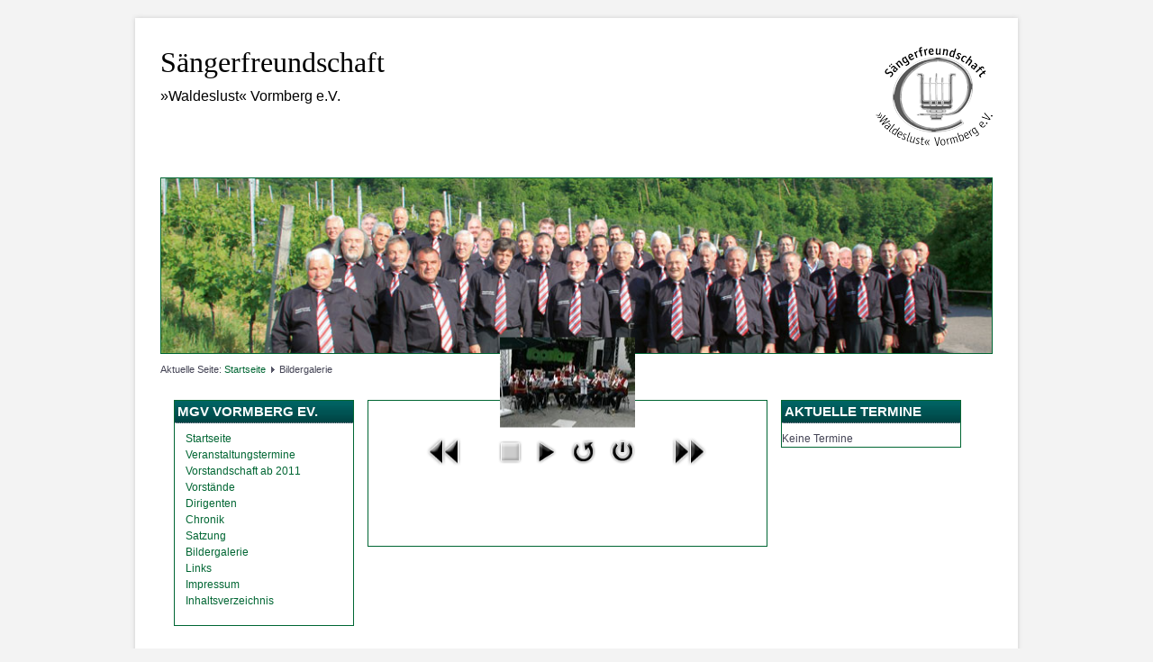

--- FILE ---
content_type: text/html; charset=utf-8
request_url: http://vormberg.de/bildergalerie/8-sommerfest/detail/70-mg-6651.html
body_size: 3715
content:
<!DOCTYPE html>
<html lang="de-de" dir="ltr">

<head>
	<meta name="viewport" content="width=device-width, initial-scale=1.0" />
		<base href="http://vormberg.de/bildergalerie/8-sommerfest/detail/70-mg-6651.html" />
	<meta http-equiv="content-type" content="text/html; charset=utf-8" />
	<meta name="generator" content="Joomla! - Open Source Content Management" />
	<title>Bildergalerie</title>
	<link href="/index.php?option=com_ajax&plugin=arktypography&format=json" rel="stylesheet" type="text/css" />
	<link href="/media/com_phocagallery/css/main/phocagallery.css" rel="stylesheet" type="text/css" />
	<link href="/media/com_phocagallery/css/main/rating.css" rel="stylesheet" type="text/css" />
	<link href="/media/com_phocagallery/css/custom/default.css" rel="stylesheet" type="text/css" />
	<link href="http://vormberg.de/templates/a4joomla-winter3r-free/css/template.css" rel="stylesheet" type="text/css" />
	<link href="http://vormberg.de/media/editors/arkeditor/css/squeezebox.css" rel="stylesheet" type="text/css" />
	<link href="/components/com_jevents/views/flat/assets/css/modstyle.css?3.4.29" rel="stylesheet" type="text/css" />
	<link href="/media/com_jevents/css/bootstrap.css" rel="stylesheet" type="text/css" />
	<link href="/media/com_jevents/css/bootstrap-responsive.css" rel="stylesheet" type="text/css" />
	<script src="/media/jui/js/jquery.min.js" type="text/javascript"></script>
	<script src="/media/jui/js/jquery-migrate.min.js" type="text/javascript"></script>
	<script src="/components/com_phocagallery/assets/fadeslideshow/fadeslideshow.js" type="text/javascript"></script>
	<script src="/media/jui/js/bootstrap.min.js" type="text/javascript"></script>
	<script src="/templates/a4joomla-winter3r-free/js/template.js?b8cfc4dbbde55dfa14e9175372d780fe" type="text/javascript"></script>
	<script src="http://vormberg.de/media/editors/arkeditor/js/jquery.easing.min.js" type="text/javascript"></script>
	<script src="http://vormberg.de/media/editors/arkeditor/js/squeezebox.min.js" type="text/javascript"></script>
	<script type="text/javascript">
(function()
				{
					if(typeof jQuery == 'undefined')
						return;
					
					jQuery(function($)
					{
						if($.fn.squeezeBox)
						{
							$( 'a.modal' ).squeezeBox({ parse: 'rel' });
				
							$( 'img.modal' ).each( function( i, el )
							{
								$(el).squeezeBox({
									handler: 'image',
									url: $( el ).attr( 'src' )
								});
							})
						}
						else if(typeof(SqueezeBox) !== 'undefined')
						{
							$( 'img.modal' ).each( function( i, el )
							{
								SqueezeBox.assign( el, 
								{
									handler: 'image',
									url: $( el ).attr( 'src' )
								});
							});
						}
						
						function jModalClose() 
						{
							if(typeof(SqueezeBox) == 'object')
								SqueezeBox.close();
							else
								ARK.squeezeBox.close();
						}
					
					});
				})();
	</script>
	<style type="text/css"> 
 html, body, .contentpane, #all, #main {padding:0px !important;margin:0px !important; width: 100% !important; max-width: 100% !important;} 
body {min-width:100%} 
.rt-container {width:100%} 
html, body {height:100%;} 
.pg-detail-view {
					position: relative;
					top: 50%;
					transform: perspective(1px) translateY(-50%);
				} 
 </style>


	<link rel="stylesheet" href="/templates/a4joomla-winter3r-free/css/icomoon2.css" type="text/css" />

<style type="text/css">
 #header {
	border-bottom: 0;
 }
 #logo h2 {
    font-size:32px;
	margin-top:32px;
 }
 #logo h3 {
	margin-top:10px;
 }
 #hsocial {
	margin-top:32px;
 } 
 #topmenu {
	margin-top:5px;
 } 
 #slideshow-mod {
  padding-top:25px;
 } 
</style>

<!--[if lt IE 9]>
	<script src="/media/jui/js/html5.js"></script>
<![endif]-->
<!--[if lte IE 7]>
	<script src="/templates/a4joomla-winter3r-free/js/lte-ie7.js"></script>
<![endif]-->
</head>
<body>

<div id="allwrap" class="container">
	<div id="header">      
		<div class="row">
			<div id="logo" class="span4">
					<h2><a href="http://vormberg.de/" title="Sängerfreundschaft">Sängerfreundschaft</a></h2>
					<h3> »Waldeslust« Vormberg e.V.</h3> 
			</div>
			<div id="headerright" class="span8">
				<div id="hsocial" class="row">
											<div id="search" class="span3 pull-right clearfix">
									<div class="moduletable">
						

<div class="custom"  >
	<div><img class="pull-right" src="/images/webseite/logo_mgv.gif" alt="" /></div></div>
		</div>
	  
						</div>
										<div id="soci" class="span5 pull-right">
																														</div>
				</div>	
							</div>
		</div>
	</div>


	<div id="slideshow-mod">
		<div id="slsh" class="row-fluid">
				<div class="moduletable">

		
			

<div class="custom"  >
	<div><img alt="" src="/images/vormberg_head/bild1.jpg" /></div>
</div>

		</div>

	  
		</div>
	</div>



	<div id="wrap">

					<div id="pathway">
				
<div class="breadcrumb">
<span class="showHere">Aktuelle Seite: </span><a href="/" class="pathway">Startseite</a> <img src="/templates/a4joomla-winter3r-free/images/system/arrow.png" alt="" /> <span>Bildergalerie</span></div>

			</div>
		 
		<div id="cbody" class="row-fluid">
							<div id="sidebar" class="span3">     
							<div class="moduletable">
							<h3>MGV Vormberg eV.</h3>
						<ul class="nav menu">
<li class="item-120 default"><a href="/" >Startseite</a></li><li class="item-121"><a href="/veranstaltungstermine.html" >Veranstaltungstermine</a></li><li class="item-122"><a href="/vorstandschaft-ab-2011.html" >Vorstandschaft ab 2011</a></li><li class="item-123"><a href="/vorstaende.html" >Vorstände</a></li><li class="item-124"><a href="/dirigenten.html" >Dirigenten</a></li><li class="item-125"><a href="/chronik.html" >Chronik</a></li><li class="item-126"><a href="/satzung.html" >Satzung</a></li><li class="item-127 current active"><a href="/bildergalerie.html" >Bildergalerie</a></li><li class="item-131"><a href="/links.html" >Links</a></li><li class="item-132"><a href="/impressum.html" > Impressum</a></li><li class="item-138"><a href="/inhaltsverzeichnis.html" >Inhaltsverzeichnis</a></li></ul>
		</div>
			<div class="moduletable">
							<h3>Förderverein</h3>
						<ul class="nav menu">
<li class="item-133"><a href="/vorstandschaft.html" >Vorstandschaft</a></li><li class="item-134"><a href="/satzung-foerderverein.html" >Satzung Förderverein</a></li><li class="item-135"><a href="/chronik-foerderverein.html" >Chronik Förderverein</a></li></ul>
		</div>
			<div class="moduletable">
							<h3>Vormberg</h3>
						<ul class="nav menu">
<li class="item-101"><a href="/geschichtliches-ueber-vormberg-und-umgebung.html" >Geschichtliches über Vormberg und Umgebung</a></li></ul>
		</div>
	    
				</div>
						<div id="content60" class="span6">    
				<div id="content">
					<div id="system-message-container">
	</div>

					<script type="text/javascript">
/***********************************************
* Ultimate Fade In Slideshow v2.0- (c) Dynamic Drive DHTML code library (www.dynamicdrive.com)
* This notice MUST stay intact for legal use
* Visit Dynamic Drive at http://www.dynamicdrive.com/ for this script and 100s more
***********************************************/
var phocagallery=new fadeSlideShow({
	wrapperid: "phocaGallerySlideshowC",
	dimensions: ['100%', '100%'],
	imagearray: [["/images/phocagallery/Sommerfest/thumbs/phoca_thumb_l__mg_6329.jpg", "", "", ""],
["/images/phocagallery/Sommerfest/thumbs/phoca_thumb_l__mg_6350.jpg", "", "", ""],
["/images/phocagallery/Sommerfest/thumbs/phoca_thumb_l__mg_6356.jpg", "", "", ""],
["/images/phocagallery/Sommerfest/thumbs/phoca_thumb_l__mg_6370.jpg", "", "", ""],
["/images/phocagallery/Sommerfest/thumbs/phoca_thumb_l__mg_6410.jpg", "", "", ""],
["/images/phocagallery/Sommerfest/thumbs/phoca_thumb_l__mg_6515.jpg", "", "", ""],
["/images/phocagallery/Sommerfest/thumbs/phoca_thumb_l__mg_6536.jpg", "", "", ""],
["/images/phocagallery/Sommerfest/thumbs/phoca_thumb_l__mg_6548.jpg", "", "", ""],
["/images/phocagallery/Sommerfest/thumbs/phoca_thumb_l__mg_6552.jpg", "", "", ""],
["/images/phocagallery/Sommerfest/thumbs/phoca_thumb_l__mg_6558.jpg", "", "", ""],
["/images/phocagallery/Sommerfest/thumbs/phoca_thumb_l__mg_6559.jpg", "", "", ""],
["/images/phocagallery/Sommerfest/thumbs/phoca_thumb_l__mg_6567.jpg", "", "", ""],
["/images/phocagallery/Sommerfest/thumbs/phoca_thumb_l__mg_6581.jpg", "", "", ""],
["/images/phocagallery/Sommerfest/thumbs/phoca_thumb_l__mg_6596.jpg", "", "", ""],
["/images/phocagallery/Sommerfest/thumbs/phoca_thumb_l__mg_6621.jpg", "", "", ""],
["/images/phocagallery/Sommerfest/thumbs/phoca_thumb_l__mg_6625.jpg", "", "", ""],
["/images/phocagallery/Sommerfest/thumbs/phoca_thumb_l__mg_6635.jpg", "", "", ""],
["/images/phocagallery/Sommerfest/thumbs/phoca_thumb_l__mg_6644.jpg", "", "", ""],
["/images/phocagallery/Sommerfest/thumbs/phoca_thumb_l__mg_6645.jpg", "", "", ""],
["/images/phocagallery/Sommerfest/thumbs/phoca_thumb_l__mg_6651.jpg", "", "", ""],
["/images/phocagallery/Sommerfest/thumbs/phoca_thumb_l__mg_6652.jpg", "", "", ""],
["/images/phocagallery/Sommerfest/thumbs/phoca_thumb_l__mg_6690.jpg", "", "", ""],
["/images/phocagallery/Sommerfest/thumbs/phoca_thumb_l__mg_6701.jpg", "", "", ""],
["/images/phocagallery/Sommerfest/thumbs/phoca_thumb_l__mg_6703.jpg", "", "", ""],
["/images/phocagallery/Sommerfest/thumbs/phoca_thumb_l__mg_6704.jpg", "", "", ""],
["/images/phocagallery/Sommerfest/thumbs/phoca_thumb_l__mg_6705.jpg", "", "", ""],
["/images/phocagallery/Sommerfest/thumbs/phoca_thumb_l__mg_6706.jpg", "", "", ""]
],
	displaymode: {type:'auto', pause: 2000, cycles:0, wraparound:false, randomize: 0},
	persist: false,
	fadeduration: 3000,
	descreveal: "peekaboo",
	togglerid: "",
})
</script>
<div id="phocagallery" class="pg-detail-view"><div class="ph-mc" style="padding-top:10px"><table border="0" class="ph-w100 ph-mc" cellpadding="0" cellspacing="0"><tr><td colspan="6" align="center" valign="middle" style="vertical-align: middle;" ><div id="phocaGalleryImageBox" style="margin: auto;padding: 0;"><a href="#" onclick="window.parent.SqueezeBox.close();" style="margin:auto;padding:0"><img src="/images/phocagallery/Sommerfest/thumbs/phoca_thumb_l__mg_6651.jpg" alt="_mg_6651" class="pg-detail-image img img-responsive" /></a></div></td></tr><tr><td colspan="6"><div style="padding:0;margin:0;height:3px;font-size:0px;">&nbsp;</div></td></tr><tr><td align="left" width="30%" style="padding-left:48px"><div class="pg-imgbgd"><a href="/bildergalerie/8-sommerfest/detail/69-mg-6645.html?tmpl=component" title="Vorheriges Bild" id="prev" ><img src="/media/com_phocagallery/images/icon-prev.png" alt="Vorheriges Bild" /></a></div></td><td align="center"><img src="/media/com_phocagallery/images/icon-stop-grey.png" alt="Diashow stoppen" /></td><td align="center"><div class="pg-imgbgd"><a href="/bildergalerie/8-sommerfest/detail/70-mg-6651.html?tmpl=component&amp;phocaslideshow=1" title="Start Diashow"><img src="/media/com_phocagallery/images/icon-play.png" alt="Start Diashow" /></a></div></td><td align="center"><div class="pg-imgbgd"><a href="/bildergalerie/8-sommerfest/detail/70-mg-6651.html?tmpl=component" onclick="window.location.reload(true);" title="Aktualisieren" ><img src="/media/com_phocagallery/images/icon-reload.png" alt="Aktualisieren" /></a></div></td><td align="center"><div class="pg-imgbgd"><a href="/bildergalerie/8-sommerfest/detail/70-mg-6651.html" onclick="window.parent.SqueezeBox.close();" title="Fenster schließen" ><img src="/media/com_phocagallery/images/icon-exit.png" alt="Fenster schließen" /></a></div></td><td align="right" width="30%" style="padding-right:48px"><div class="pg-imgbgd"><a href="/bildergalerie/8-sommerfest/detail/71-mg-6652.html?tmpl=component" title="Nächstes Bild" id="next" ><img src="/media/com_phocagallery/images/icon-next.png" alt="Nächstes Bild" /></div></td></tr></table></div></div><div id="phocaGallerySlideshowC" style="display:none"></div> 
				</div> 
			</div>
							<div id="sidebar-2" class="span3">     
							<div class="moduletable">
							<h3>Aktuelle Termine</h3>
						<table class="mod_events_latest_table jevbootstrap" width="100%" border="0" cellspacing="0" cellpadding="0" align="center"><tr><td class="mod_events_latest_noevents">Keine Termine</td></tr>
</table>
		</div>
	     
				</div>
					</div>
  
<!--end of wrap-->
	</div>
<!--end of allwrap-->
</div>   



	<div id="footer" class="container">  
			</div>
	<div id="a4j" class="container"><a href="http://a4joomla.com/">Joomla templates by a4joomla</a></div> 



</body>
</html>
